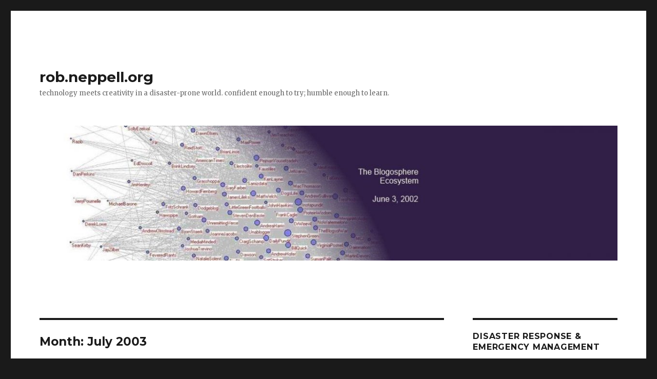

--- FILE ---
content_type: text/html; charset=UTF-8
request_url: https://rob.neppell.org/2003/07/
body_size: 14166
content:
<!DOCTYPE html>
<html lang="en-US" class="no-js">
<head>
	<meta charset="UTF-8">
	<meta name="viewport" content="width=device-width, initial-scale=1">
	<link rel="profile" href="https://gmpg.org/xfn/11">
		<script>(function(html){html.className = html.className.replace(/\bno-js\b/,'js')})(document.documentElement);</script>
<title>July 2003 &#8211; rob.neppell.org</title>
<meta name='robots' content='max-image-preview:large' />
<link rel='dns-prefetch' href='//fonts.googleapis.com' />
<link rel='dns-prefetch' href='//s.w.org' />
<link href='https://fonts.gstatic.com' crossorigin rel='preconnect' />
<link rel="alternate" type="application/rss+xml" title="rob.neppell.org &raquo; Feed" href="https://rob.neppell.org/feed/" />
<link rel="alternate" type="application/rss+xml" title="rob.neppell.org &raquo; Comments Feed" href="https://rob.neppell.org/comments/feed/" />
		<script>
			window._wpemojiSettings = {"baseUrl":"https:\/\/s.w.org\/images\/core\/emoji\/13.1.0\/72x72\/","ext":".png","svgUrl":"https:\/\/s.w.org\/images\/core\/emoji\/13.1.0\/svg\/","svgExt":".svg","source":{"concatemoji":"https:\/\/rob.neppell.org\/wp-includes\/js\/wp-emoji-release.min.js?ver=5.8.12"}};
			!function(e,a,t){var n,r,o,i=a.createElement("canvas"),p=i.getContext&&i.getContext("2d");function s(e,t){var a=String.fromCharCode;p.clearRect(0,0,i.width,i.height),p.fillText(a.apply(this,e),0,0);e=i.toDataURL();return p.clearRect(0,0,i.width,i.height),p.fillText(a.apply(this,t),0,0),e===i.toDataURL()}function c(e){var t=a.createElement("script");t.src=e,t.defer=t.type="text/javascript",a.getElementsByTagName("head")[0].appendChild(t)}for(o=Array("flag","emoji"),t.supports={everything:!0,everythingExceptFlag:!0},r=0;r<o.length;r++)t.supports[o[r]]=function(e){if(!p||!p.fillText)return!1;switch(p.textBaseline="top",p.font="600 32px Arial",e){case"flag":return s([127987,65039,8205,9895,65039],[127987,65039,8203,9895,65039])?!1:!s([55356,56826,55356,56819],[55356,56826,8203,55356,56819])&&!s([55356,57332,56128,56423,56128,56418,56128,56421,56128,56430,56128,56423,56128,56447],[55356,57332,8203,56128,56423,8203,56128,56418,8203,56128,56421,8203,56128,56430,8203,56128,56423,8203,56128,56447]);case"emoji":return!s([10084,65039,8205,55357,56613],[10084,65039,8203,55357,56613])}return!1}(o[r]),t.supports.everything=t.supports.everything&&t.supports[o[r]],"flag"!==o[r]&&(t.supports.everythingExceptFlag=t.supports.everythingExceptFlag&&t.supports[o[r]]);t.supports.everythingExceptFlag=t.supports.everythingExceptFlag&&!t.supports.flag,t.DOMReady=!1,t.readyCallback=function(){t.DOMReady=!0},t.supports.everything||(n=function(){t.readyCallback()},a.addEventListener?(a.addEventListener("DOMContentLoaded",n,!1),e.addEventListener("load",n,!1)):(e.attachEvent("onload",n),a.attachEvent("onreadystatechange",function(){"complete"===a.readyState&&t.readyCallback()})),(n=t.source||{}).concatemoji?c(n.concatemoji):n.wpemoji&&n.twemoji&&(c(n.twemoji),c(n.wpemoji)))}(window,document,window._wpemojiSettings);
		</script>
		<style>
img.wp-smiley,
img.emoji {
	display: inline !important;
	border: none !important;
	box-shadow: none !important;
	height: 1em !important;
	width: 1em !important;
	margin: 0 .07em !important;
	vertical-align: -0.1em !important;
	background: none !important;
	padding: 0 !important;
}
</style>
	<link rel='stylesheet' id='wp-block-library-css'  href='https://rob.neppell.org/wp-includes/css/dist/block-library/style.min.css?ver=5.8.12' media='all' />
<style id='wp-block-library-theme-inline-css'>
#start-resizable-editor-section{display:none}.wp-block-audio figcaption{color:#555;font-size:13px;text-align:center}.is-dark-theme .wp-block-audio figcaption{color:hsla(0,0%,100%,.65)}.wp-block-code{font-family:Menlo,Consolas,monaco,monospace;color:#1e1e1e;padding:.8em 1em;border:1px solid #ddd;border-radius:4px}.wp-block-embed figcaption{color:#555;font-size:13px;text-align:center}.is-dark-theme .wp-block-embed figcaption{color:hsla(0,0%,100%,.65)}.blocks-gallery-caption{color:#555;font-size:13px;text-align:center}.is-dark-theme .blocks-gallery-caption{color:hsla(0,0%,100%,.65)}.wp-block-image figcaption{color:#555;font-size:13px;text-align:center}.is-dark-theme .wp-block-image figcaption{color:hsla(0,0%,100%,.65)}.wp-block-pullquote{border-top:4px solid;border-bottom:4px solid;margin-bottom:1.75em;color:currentColor}.wp-block-pullquote__citation,.wp-block-pullquote cite,.wp-block-pullquote footer{color:currentColor;text-transform:uppercase;font-size:.8125em;font-style:normal}.wp-block-quote{border-left:.25em solid;margin:0 0 1.75em;padding-left:1em}.wp-block-quote cite,.wp-block-quote footer{color:currentColor;font-size:.8125em;position:relative;font-style:normal}.wp-block-quote.has-text-align-right{border-left:none;border-right:.25em solid;padding-left:0;padding-right:1em}.wp-block-quote.has-text-align-center{border:none;padding-left:0}.wp-block-quote.is-large,.wp-block-quote.is-style-large{border:none}.wp-block-search .wp-block-search__label{font-weight:700}.wp-block-group.has-background{padding:1.25em 2.375em;margin-top:0;margin-bottom:0}.wp-block-separator{border:none;border-bottom:2px solid;margin-left:auto;margin-right:auto;opacity:.4}.wp-block-separator:not(.is-style-wide):not(.is-style-dots){width:100px}.wp-block-separator.has-background:not(.is-style-dots){border-bottom:none;height:1px}.wp-block-separator.has-background:not(.is-style-wide):not(.is-style-dots){height:2px}.wp-block-table thead{border-bottom:3px solid}.wp-block-table tfoot{border-top:3px solid}.wp-block-table td,.wp-block-table th{padding:.5em;border:1px solid;word-break:normal}.wp-block-table figcaption{color:#555;font-size:13px;text-align:center}.is-dark-theme .wp-block-table figcaption{color:hsla(0,0%,100%,.65)}.wp-block-video figcaption{color:#555;font-size:13px;text-align:center}.is-dark-theme .wp-block-video figcaption{color:hsla(0,0%,100%,.65)}.wp-block-template-part.has-background{padding:1.25em 2.375em;margin-top:0;margin-bottom:0}#end-resizable-editor-section{display:none}
</style>
<link rel='stylesheet' id='twentysixteen-fonts-css'  href='https://fonts.googleapis.com/css?family=Merriweather%3A400%2C700%2C900%2C400italic%2C700italic%2C900italic%7CMontserrat%3A400%2C700%7CInconsolata%3A400&#038;subset=latin%2Clatin-ext&#038;display=fallback' media='all' />
<link rel='stylesheet' id='genericons-css'  href='https://rob.neppell.org/wp-content/themes/twentysixteen/genericons/genericons.css?ver=3.4.1' media='all' />
<link rel='stylesheet' id='twentysixteen-style-css'  href='https://rob.neppell.org/wp-content/themes/twentysixteen/style.css?ver=20190507' media='all' />
<link rel='stylesheet' id='twentysixteen-block-style-css'  href='https://rob.neppell.org/wp-content/themes/twentysixteen/css/blocks.css?ver=20190102' media='all' />
<!--[if lt IE 10]>
<link rel='stylesheet' id='twentysixteen-ie-css'  href='https://rob.neppell.org/wp-content/themes/twentysixteen/css/ie.css?ver=20170530' media='all' />
<![endif]-->
<!--[if lt IE 9]>
<link rel='stylesheet' id='twentysixteen-ie8-css'  href='https://rob.neppell.org/wp-content/themes/twentysixteen/css/ie8.css?ver=20170530' media='all' />
<![endif]-->
<!--[if lt IE 8]>
<link rel='stylesheet' id='twentysixteen-ie7-css'  href='https://rob.neppell.org/wp-content/themes/twentysixteen/css/ie7.css?ver=20170530' media='all' />
<![endif]-->
<!--[if lt IE 9]>
<script src='https://rob.neppell.org/wp-content/themes/twentysixteen/js/html5.js?ver=3.7.3' id='twentysixteen-html5-js'></script>
<![endif]-->
<script src='https://rob.neppell.org/wp-includes/js/jquery/jquery.min.js?ver=3.6.0' id='jquery-core-js'></script>
<script src='https://rob.neppell.org/wp-includes/js/jquery/jquery-migrate.min.js?ver=3.3.2' id='jquery-migrate-js'></script>
<link rel="https://api.w.org/" href="https://rob.neppell.org/wp-json/" /><link rel="EditURI" type="application/rsd+xml" title="RSD" href="https://rob.neppell.org/xmlrpc.php?rsd" />
<link rel="wlwmanifest" type="application/wlwmanifest+xml" href="https://rob.neppell.org/wp-includes/wlwmanifest.xml" /> 
<meta name="generator" content="WordPress 5.8.12" />
</head>

<body class="archive date wp-embed-responsive group-blog hfeed">
<div id="page" class="site">
	<div class="site-inner">
		<a class="skip-link screen-reader-text" href="#content">Skip to content</a>

		<header id="masthead" class="site-header" role="banner">
			<div class="site-header-main">
				<div class="site-branding">
					
											<p class="site-title"><a href="https://rob.neppell.org/" rel="home">rob.neppell.org</a></p>
												<p class="site-description">technology meets creativity in a disaster-prone world. confident enough to try; humble enough to learn.</p>
									</div><!-- .site-branding -->

							</div><!-- .site-header-main -->

											<div class="header-image">
					<a href="https://rob.neppell.org/" rel="home">
						<img src="https://rob.neppell.org/wp-content/uploads/2019/11/cropped-cropped-blogosphere_neppellorg_header-1.jpg" srcset="https://rob.neppell.org/wp-content/uploads/2019/11/cropped-cropped-blogosphere_neppellorg_header-1-300x70.jpg 300w, https://rob.neppell.org/wp-content/uploads/2019/11/cropped-cropped-blogosphere_neppellorg_header-1-1024x239.jpg 1024w, https://rob.neppell.org/wp-content/uploads/2019/11/cropped-cropped-blogosphere_neppellorg_header-1-768x179.jpg 768w, https://rob.neppell.org/wp-content/uploads/2019/11/cropped-cropped-blogosphere_neppellorg_header-1.jpg 1200w" sizes="(max-width: 709px) 85vw, (max-width: 909px) 81vw, (max-width: 1362px) 88vw, 1200px" width="1200" height="280" alt="rob.neppell.org">
					</a>
				</div><!-- .header-image -->
					</header><!-- .site-header -->

		<div id="content" class="site-content">

	<div id="primary" class="content-area">
		<main id="main" class="site-main" role="main">

		
			<header class="page-header">
				<h1 class="page-title">Month: <span>July 2003</span></h1>			</header><!-- .page-header -->

			
<article id="post-903" class="post-903 post type-post status-publish format-standard hentry category-bites">
	<header class="entry-header">
		
		<h2 class="entry-title"><a href="https://rob.neppell.org/2003/07/28/blackfive-wins-in-a-squeaker/" rel="bookmark">Blackfive Wins in a Squeaker!</a></h2>	</header><!-- .entry-header -->

	
	
	<div class="entry-content">
		<p>Well, for the first time in the  history, I had to invoke the what-to-do-in-the-event-of-a-tie rule. Both <a href="http://www.blackfive.blogspot.com"> Blackfive &#8211; The Paratrooper of Love</a> and <a href="http://www.prcnews.com/"> PRC News</a> came in with nine votes at the end of this week.</p>
<p> <a href="https://rob.neppell.org/2003/07/28/blackfive-wins-in-a-squeaker/#more-903" class="more-link">Continue reading<span class="screen-reader-text"> &#8220;Blackfive Wins in a Squeaker!&#8221;</span></a></p>
	</div><!-- .entry-content -->

	<footer class="entry-footer">
		<span class="byline"><span class="author vcard"><img alt='' src='https://secure.gravatar.com/avatar/?s=49&#038;d=mm&#038;r=g' srcset='https://secure.gravatar.com/avatar/?s=98&#038;d=mm&#038;r=g 2x' class='avatar avatar-49 photo avatar-default' height='49' width='49' loading='lazy'/><span class="screen-reader-text">Author </span> <a class="url fn n" href="https://rob.neppell.org/author/n-z-bear/">N.Z. Bear</a></span></span><span class="posted-on"><span class="screen-reader-text">Posted on </span><a href="https://rob.neppell.org/2003/07/28/blackfive-wins-in-a-squeaker/" rel="bookmark"><time class="entry-date published updated" datetime="2003-07-28T05:45:01+00:00">07/28/2003</time></a></span><span class="cat-links"><span class="screen-reader-text">Categories </span><a href="https://rob.neppell.org/category/bites/" rel="category tag">Bites</a></span>			</footer><!-- .entry-footer -->
</article><!-- #post-903 -->

<article id="post-902" class="post-902 post type-post status-publish format-standard hentry category-main">
	<header class="entry-header">
		
		<h2 class="entry-title"><a href="https://rob.neppell.org/2003/07/26/fixed/" rel="bookmark">Fixed</a></h2>	</header><!-- .entry-header -->

	
	
	<div class="entry-content">
		<p>All TTLB functions appear to be back to normal. Let me know if you still see any anomolies, but methinks everything should be OK now&#8230;</p>
	</div><!-- .entry-content -->

	<footer class="entry-footer">
		<span class="byline"><span class="author vcard"><img alt='' src='https://secure.gravatar.com/avatar/?s=49&#038;d=mm&#038;r=g' srcset='https://secure.gravatar.com/avatar/?s=98&#038;d=mm&#038;r=g 2x' class='avatar avatar-49 photo avatar-default' height='49' width='49' loading='lazy'/><span class="screen-reader-text">Author </span> <a class="url fn n" href="https://rob.neppell.org/author/n-z-bear/">N.Z. Bear</a></span></span><span class="posted-on"><span class="screen-reader-text">Posted on </span><a href="https://rob.neppell.org/2003/07/26/fixed/" rel="bookmark"><time class="entry-date published updated" datetime="2003-07-26T11:34:05+00:00">07/26/2003</time></a></span><span class="cat-links"><span class="screen-reader-text">Categories </span><a href="https://rob.neppell.org/category/main/" rel="category tag">Main</a></span>			</footer><!-- .entry-footer -->
</article><!-- #post-902 -->

<article id="post-901" class="post-901 post type-post status-publish format-standard hentry category-main">
	<header class="entry-header">
		
		<h2 class="entry-title"><a href="https://rob.neppell.org/2003/07/26/almost-fixed/" rel="bookmark">Almost fixed?</a></h2>	</header><!-- .entry-header -->

	
	
	<div class="entry-content">
		<p>OK, I&#8217;m pretty sure I&#8217;ve identified and fixed the problem.<br />
How&#8217;s this for obscure:  The way the Ecosystem works, at a high level, is that a job is submitted for each weblog which goes out and downloads the text of the blog&#8217;s front page, and then parses it to extract links. In debugging that routine, I traced the root problem to the fread command in PHP: instead of downloading the whole page, it appeared to be getting only the first few hundred bytes. Hence: only a handful of links would be found.<br />
Now, I am fairly certain that when Hosting Matters moved servers, the version of PHP being used was updated to 4.3.2. (I can&#8217;t prove it, as I don&#8217;t have access to the old server now &#8212; but it&#8217;s definitely 4.3.2 on the new one).<br />
Interestingly, if you read the PHP manual, there&#8217;s  note that the behavior of fread has been changed in version 4.3.2</a>.  I can&#8217;t quite match what I&#8217;m seeing with what the note describes, but it seems awfully suspicious.<br />
Especially since I replaced the fopen/fread combination with the new function <a href="http://us4.php.net/manual/en/function.file-get-contents.php">get_file_contents</a>, and shazam: all appeared back to normal.<br />
Anyway; I&#8217;m running a one-off catchup run of the scan routines now, and if all goes well, things should be back to normal in a few hours. Will update again later&#8230;</p>
	</div><!-- .entry-content -->

	<footer class="entry-footer">
		<span class="byline"><span class="author vcard"><img alt='' src='https://secure.gravatar.com/avatar/?s=49&#038;d=mm&#038;r=g' srcset='https://secure.gravatar.com/avatar/?s=98&#038;d=mm&#038;r=g 2x' class='avatar avatar-49 photo avatar-default' height='49' width='49' loading='lazy'/><span class="screen-reader-text">Author </span> <a class="url fn n" href="https://rob.neppell.org/author/n-z-bear/">N.Z. Bear</a></span></span><span class="posted-on"><span class="screen-reader-text">Posted on </span><a href="https://rob.neppell.org/2003/07/26/almost-fixed/" rel="bookmark"><time class="entry-date published updated" datetime="2003-07-26T09:25:28+00:00">07/26/2003</time></a></span><span class="cat-links"><span class="screen-reader-text">Categories </span><a href="https://rob.neppell.org/category/main/" rel="category tag">Main</a></span>			</footer><!-- .entry-footer -->
</article><!-- #post-901 -->

<article id="post-900" class="post-900 post type-post status-publish format-standard hentry category-main">
	<header class="entry-header">
		
		<h2 class="entry-title"><a href="https://rob.neppell.org/2003/07/26/missed-it-by-this-much/" rel="bookmark">Missed it by this much</a></h2>	</header><!-- .entry-header -->

	
	
	<div class="entry-content">
		<p>Still not getting the power of the Internet:<br />
FoxNews has  the Hunting for Bambi story</a>.<br />
Only problem? They are still <a href="http://www.foxnews.com/story/0,2933,92070,00.html">running the original story</a>, with no reference to the new piece proving it false. (And even worse, there <b>is</b> a reference from the new piece back to the old, disproven one&#8230;)<br />
New link via <a href="http://www.thespoonsexperience.com/">the recently-returned Spoons</a>&#8230;.</p>
	</div><!-- .entry-content -->

	<footer class="entry-footer">
		<span class="byline"><span class="author vcard"><img alt='' src='https://secure.gravatar.com/avatar/?s=49&#038;d=mm&#038;r=g' srcset='https://secure.gravatar.com/avatar/?s=98&#038;d=mm&#038;r=g 2x' class='avatar avatar-49 photo avatar-default' height='49' width='49' loading='lazy'/><span class="screen-reader-text">Author </span> <a class="url fn n" href="https://rob.neppell.org/author/n-z-bear/">N.Z. Bear</a></span></span><span class="posted-on"><span class="screen-reader-text">Posted on </span><a href="https://rob.neppell.org/2003/07/26/missed-it-by-this-much/" rel="bookmark"><time class="entry-date published updated" datetime="2003-07-26T08:23:47+00:00">07/26/2003</time></a></span><span class="cat-links"><span class="screen-reader-text">Categories </span><a href="https://rob.neppell.org/category/main/" rel="category tag">Main</a></span>			</footer><!-- .entry-footer -->
</article><!-- #post-900 -->

<article id="post-899" class="post-899 post type-post status-publish format-standard hentry category-main">
	<header class="entry-header">
		
		<h2 class="entry-title"><a href="https://rob.neppell.org/2003/07/26/blog-on/" rel="bookmark">Blog On!</a></h2>	</header><!-- .entry-header -->

	
	
	<div class="entry-content">
		<p> 2003</a> is on!<br />
So go visit <a href="http://amish.blogmosis.com/archives/cat_blogathon.html">Amish Tech Support</a>, <a href="http://www.asmallvictory.net/">A Small Victory</a>, and <a href="http://www.yourish.com/">Meryl Yourish</a> and throw some pledge dollars in to support  <a href="http://www.magendavidadom.org/">Magen David Adom</a> .<br />
You might as well, &#8217;cause nothing works around here. I&#8217;ve now debugged the source of the Ecosystem problems down to the actual link-scanning job that hits each blog. It is running perfectly &#8212; except for some unknown reason, it is now only returning a tiny fraction of the actual links each blog has. Utterly frustrating&#8230;</p>
	</div><!-- .entry-content -->

	<footer class="entry-footer">
		<span class="byline"><span class="author vcard"><img alt='' src='https://secure.gravatar.com/avatar/?s=49&#038;d=mm&#038;r=g' srcset='https://secure.gravatar.com/avatar/?s=98&#038;d=mm&#038;r=g 2x' class='avatar avatar-49 photo avatar-default' height='49' width='49' loading='lazy'/><span class="screen-reader-text">Author </span> <a class="url fn n" href="https://rob.neppell.org/author/n-z-bear/">N.Z. Bear</a></span></span><span class="posted-on"><span class="screen-reader-text">Posted on </span><a href="https://rob.neppell.org/2003/07/26/blog-on/" rel="bookmark"><time class="entry-date published updated" datetime="2003-07-26T07:53:09+00:00">07/26/2003</time></a></span><span class="cat-links"><span class="screen-reader-text">Categories </span><a href="https://rob.neppell.org/category/main/" rel="category tag">Main</a></span>			</footer><!-- .entry-footer -->
</article><!-- #post-899 -->

<article id="post-898" class="post-898 post type-post status-publish format-standard hentry category-main">
	<header class="entry-header">
		
		<h2 class="entry-title"><a href="https://rob.neppell.org/2003/07/23/everything-is-wrong/" rel="bookmark">Everything is Wrong</a></h2>	</header><!-- .entry-header -->

	
	
	<div class="entry-content">
		<p>In case you are wondering why nothing is working around here, my friends at Hosting Matters moved my server (their choice, not mine) over last weekend, and I only just now realized that this meant I needed to reset all of the cron jobs that make the Ecosystem and other TTLB functions work. (To their credit, they did mention that this might be necessary, although not exactly prominently, in their notification of the change).<br />
However, they&#8217;ve also blown away the old server&#8217;s cron listing, so I need to go figure out from memory what was running when. And that ain&#8217;t going to happen this morning.<br />
Sorry &#8212; we&#8217;ll be back up and running in a day or so.<br />
<b>Update 7/23 pm:</b> OK, I think I&#8217;ve got all the cron jobs re-established. If all goes well, the Ecosystem &#038; all our other goodies should be back up to snuff by tomorrow morning. Stay tuned&#8230;<br />
<b>Update 7/24 am:</b> Great. Cron jobs ran, but for some reason, the scan job is running &#8212; but not picking up everyone&#8217;s links. Sorry folks, but it&#8217;ll be another day &#8212; my day job calls&#8230;<br />
<b>Update 7/25 am:</b> No, it&#8217;s not fixed yet. And I can&#8217;t debug it, because Hosting Matters has disabled my shell access.  We&#8217;ll see how long it takes them to re-enable it this time.<br />
<b>Update 7/25 am:</b> Much better this time! My shell access was re-enabled within an hour or so of my entering the ticket. Thanks to the HM support folks for the swift response. Debugging to commence &#8230; hell, I don&#8217;t know when. It&#8217;s a busy few days coming up folks, so bear with me&#8230;</p>
	</div><!-- .entry-content -->

	<footer class="entry-footer">
		<span class="byline"><span class="author vcard"><img alt='' src='https://secure.gravatar.com/avatar/?s=49&#038;d=mm&#038;r=g' srcset='https://secure.gravatar.com/avatar/?s=98&#038;d=mm&#038;r=g 2x' class='avatar avatar-49 photo avatar-default' height='49' width='49' loading='lazy'/><span class="screen-reader-text">Author </span> <a class="url fn n" href="https://rob.neppell.org/author/n-z-bear/">N.Z. Bear</a></span></span><span class="posted-on"><span class="screen-reader-text">Posted on </span><a href="https://rob.neppell.org/2003/07/23/everything-is-wrong/" rel="bookmark"><time class="entry-date published updated" datetime="2003-07-23T06:08:31+00:00">07/23/2003</time></a></span><span class="cat-links"><span class="screen-reader-text">Categories </span><a href="https://rob.neppell.org/category/main/" rel="category tag">Main</a></span>			</footer><!-- .entry-footer -->
</article><!-- #post-898 -->

<article id="post-897" class="post-897 post type-post status-publish format-standard hentry category-bites">
	<header class="entry-header">
		
		<h2 class="entry-title"><a href="https://rob.neppell.org/2003/07/22/smash-on-morale-tony/" rel="bookmark">Smash on Morale &#038; Tony</a></h2>	</header><!-- .entry-header -->

	
	
	<div class="entry-content">
		<p>LT Smash  perspective on the morale stories we hear about</a>, and also <a href="http://www.lt-smash.us/archives/001489.html#001489">thinks rather highly of Tony Blair&#8217;s latest speeches (and the man himself)</a> &#8212; as do I, for that matter.</p>
	</div><!-- .entry-content -->

	<footer class="entry-footer">
		<span class="byline"><span class="author vcard"><img alt='' src='https://secure.gravatar.com/avatar/?s=49&#038;d=mm&#038;r=g' srcset='https://secure.gravatar.com/avatar/?s=98&#038;d=mm&#038;r=g 2x' class='avatar avatar-49 photo avatar-default' height='49' width='49' loading='lazy'/><span class="screen-reader-text">Author </span> <a class="url fn n" href="https://rob.neppell.org/author/n-z-bear/">N.Z. Bear</a></span></span><span class="posted-on"><span class="screen-reader-text">Posted on </span><a href="https://rob.neppell.org/2003/07/22/smash-on-morale-tony/" rel="bookmark"><time class="entry-date published updated" datetime="2003-07-22T06:17:43+00:00">07/22/2003</time></a></span><span class="cat-links"><span class="screen-reader-text">Categories </span><a href="https://rob.neppell.org/category/bites/" rel="category tag">Bites</a></span>			</footer><!-- .entry-footer -->
</article><!-- #post-897 -->

<article id="post-896" class="post-896 post type-post status-publish format-standard hentry category-main">
	<header class="entry-header">
		
		<h2 class="entry-title"><a href="https://rob.neppell.org/2003/07/22/hitchens-does-stand-up/" rel="bookmark">Hitchens Does Stand Up</a></h2>	</header><!-- .entry-header -->

	
	
	<div class="entry-content">
		<p> Hitchens doing stand-up comedy</a>?<br />
Be afraid. Be very afraid.<br />
Starts slow, in my opinion, but stick around for the Q&#038;A session; Hitchens is at his best going off-the-cuff working from the crowd.</p>
	</div><!-- .entry-content -->

	<footer class="entry-footer">
		<span class="byline"><span class="author vcard"><img alt='' src='https://secure.gravatar.com/avatar/?s=49&#038;d=mm&#038;r=g' srcset='https://secure.gravatar.com/avatar/?s=98&#038;d=mm&#038;r=g 2x' class='avatar avatar-49 photo avatar-default' height='49' width='49' loading='lazy'/><span class="screen-reader-text">Author </span> <a class="url fn n" href="https://rob.neppell.org/author/n-z-bear/">N.Z. Bear</a></span></span><span class="posted-on"><span class="screen-reader-text">Posted on </span><a href="https://rob.neppell.org/2003/07/22/hitchens-does-stand-up/" rel="bookmark"><time class="entry-date published updated" datetime="2003-07-22T06:15:30+00:00">07/22/2003</time></a></span><span class="cat-links"><span class="screen-reader-text">Categories </span><a href="https://rob.neppell.org/category/main/" rel="category tag">Main</a></span>			</footer><!-- .entry-footer -->
</article><!-- #post-896 -->

<article id="post-895" class="post-895 post type-post status-publish format-standard hentry category-main">
	<header class="entry-header">
		
		<h2 class="entry-title"><a href="https://rob.neppell.org/2003/07/21/the-poison-kitchen-wins/" rel="bookmark">The Poison Kitchen Wins</a></h2>	</header><!-- .entry-header -->

	
	
	<div class="entry-content">
		<p>Congratulations to  Poison Kitchen</a> for winning this past week&#8217;s <a href="http://www.truthlaidbear.com/newblogshowcase.php">New Weblog Showcase</a> with the post <a href="http://poisonkitchen.typepad.com/politics/2003/07/now_it_can_be_t.html"> Now It Can Be Told: Saddam&#8217;s Secret Weapons</a>.<br />
Full results are:<br />
<a href="http://poisonkitchen.typepad.com/"> The Poison Kitchen</a>: <a href="http://poisonkitchen.typepad.com/politics/2003/07/now_it_can_be_t.html"> Now It Can Be Told: Saddam&#8217;s Secret Weapons</a><br /> ( 10 links)<br /><a href="http://www.sadlyno.com"> Sadly, No!</a>: <a href="http://www.sadlyno.com/article.php?story=20030713181842180"> Only 16 words you say?</a><br /> ( 7 links)<br /><a href="http://www.americandigest.org"> American Digest</a>: <a href="http://americandigest.org/mt-archives/000258.html"> The Sunday New York Times Lite</a><br /> ( 6 links)<br /><a href="http://www.analogmouse.com/blog"> One Little Victory</a>: <a href="http://www.analogmouse.com/blog/archives/000084.html"> The Killing Urge</a><br /> ( 5 links)<br /><a href="http://winceandnod.blogspot.com/"> Wince and Nod</a>: <a href="http://winceandnod.blogspot.com/2003_07_01_winceandnod_archive.html#105803574500965711"> Are You A Dung Beetle, Too?</a><br /> ( 3 links)<br /><a href="http://passengerpachyderms.blogspot.com"> Passenger Pachyderms</a>: <a href="http://www.passengerpachyderms.blogspot.com/2003_06_01_passengerpachyderms_archive.html#105585895239"> The News on Tape</a><br /> ( 3 links)<br /><a href="http://nanobot.blogspot.com/"> Howard Lovy&#8217;s NanoBot</a>: <a href="http://nanobot.blogspot.com/2003_07_01_nanobot_archive.html#105815203289948876"> The Hulk, Prince Charles and other scary things</a><br /> ( 2 links)<br /><a href="http://www.ezinemarketingcenter.com/blog/"> dr.mani&#8217;s remarkably purple spots&#8230;</a>: <a href="http://www.ezinemarketingcenter.com/blog/donate.htm"> an experiment in selfishness</a><br /> ( 2 links)<br /><a href="http://www.in-sheeps-clothing.net"> In Sheeps Clothing</a>: <a href="http://www.in-sheeps-clothing.net/archives/2003_07.html"> Liberty</a><br /> ( 2 links)<br /><a href="http://usurer.ubersportingpundit.com"> The Usurer</a>: <a href="http://usurer.ubersportingpundit.com/archives/001818.html"> For want of a fly-swat</a><br /> ( 2 links)<br /><a href="http://www.federalexaminer.com"> the Federal Examiner</a>: <a href="http://www.federalexaminer.com/archives/000071.html"> Why Not Tenet?</a><br /> ( 2 links)<br /><a href="www.20six.co.uk/angryliberal"> Angry Liberal</a>: <a href="http://www.20six.co.uk/-/en/weblog/nddrv468ss2h?categoryId=vv462frfwynn&#038;preview=1"> Tucker Eats His Shoes</a><br /> ( 0 links)<br /><a href="http://www.20six.co.uk/angryliberal"> Angry Liberal</a>: <a href="http://www.20six.co.uk/-/en/weblog/nddrv468ss2h?categoryId=vv462frfwynn&#038;preview=1"> Tucker Eats His Shoes</a><br /> ( 0 links)<br /><a href="http://www.RobMorris.NET"> RobMorris.NET featuring Baby Morgan</a>: <a href="http://www.robmorris.net/Roblog/PermaLink.aspx/73582a1d-ff51-46d0-ab2e-cd57bbeff700"> Episode 1</a><br /> ( 0 links)<br /><a href="http://hydrorecords.com"> JustCron Report</a>: <a href="http://hydrorecords.com"> JustCron Report</a><br /> ( 0 links)<br /><a href="http://sarcasticsoutherner.blogspot.com"> Sarcastic Southerner</a>: <a href="http://sarcasticsoutherner.blogspot.com/2003_06_29_sarcasticsoutherner_archive.html#1057247232240363"> Dean&#8217;s Hypocrisy</a><br /> ( 0 links)<br /><a href="http://interested-participant.blogspot.com"> Interested-Participant</a>: <a href="http://interested-participant.blogspot.com/2003_04_01_interested-participant_archive.html#94254788"> Senator Lieberman and Elmer Fudd</a><br /> ( 0 links)</p>
	</div><!-- .entry-content -->

	<footer class="entry-footer">
		<span class="byline"><span class="author vcard"><img alt='' src='https://secure.gravatar.com/avatar/?s=49&#038;d=mm&#038;r=g' srcset='https://secure.gravatar.com/avatar/?s=98&#038;d=mm&#038;r=g 2x' class='avatar avatar-49 photo avatar-default' height='49' width='49' loading='lazy'/><span class="screen-reader-text">Author </span> <a class="url fn n" href="https://rob.neppell.org/author/n-z-bear/">N.Z. Bear</a></span></span><span class="posted-on"><span class="screen-reader-text">Posted on </span><a href="https://rob.neppell.org/2003/07/21/the-poison-kitchen-wins/" rel="bookmark"><time class="entry-date published updated" datetime="2003-07-21T06:20:46+00:00">07/21/2003</time></a></span><span class="cat-links"><span class="screen-reader-text">Categories </span><a href="https://rob.neppell.org/category/main/" rel="category tag">Main</a></span>			</footer><!-- .entry-footer -->
</article><!-- #post-895 -->

<article id="post-894" class="post-894 post type-post status-publish format-standard hentry category-main">
	<header class="entry-header">
		
		<h2 class="entry-title"><a href="https://rob.neppell.org/2003/07/16/daily-news/" rel="bookmark">Daily News?</a></h2>	</header><!-- .entry-header -->

	
	
	<div class="entry-content">
		<p>Is anybody actually reading the  Daily News</a>?<br />
I thought it was pretty spiffy when I rolled it out a few weeks back, and still do, mostly. Still doesn&#8217;t function quite perfectly, but it does ok.<br />
Haven&#8217;t heard much reaction to it, though&#8230; thoughts? Feedback? Don&#8217;t make me do my Ben Stein impression&#8230;</p>
	</div><!-- .entry-content -->

	<footer class="entry-footer">
		<span class="byline"><span class="author vcard"><img alt='' src='https://secure.gravatar.com/avatar/?s=49&#038;d=mm&#038;r=g' srcset='https://secure.gravatar.com/avatar/?s=98&#038;d=mm&#038;r=g 2x' class='avatar avatar-49 photo avatar-default' height='49' width='49' loading='lazy'/><span class="screen-reader-text">Author </span> <a class="url fn n" href="https://rob.neppell.org/author/n-z-bear/">N.Z. Bear</a></span></span><span class="posted-on"><span class="screen-reader-text">Posted on </span><a href="https://rob.neppell.org/2003/07/16/daily-news/" rel="bookmark"><time class="entry-date published updated" datetime="2003-07-16T05:46:07+00:00">07/16/2003</time></a></span><span class="cat-links"><span class="screen-reader-text">Categories </span><a href="https://rob.neppell.org/category/main/" rel="category tag">Main</a></span>			</footer><!-- .entry-footer -->
</article><!-- #post-894 -->

<article id="post-893" class="post-893 post type-post status-publish format-standard hentry category-bites">
	<header class="entry-header">
		
		<h2 class="entry-title"><a href="https://rob.neppell.org/2003/07/16/carnival-43/" rel="bookmark">Carnival #43</a></h2>	</header><!-- .entry-header -->

	
	
	<div class="entry-content">
		<p>I&#8217;ve been remiss in pointing out the Carnival of the Vanities lately: this week it is over at </p>
	</div><!-- .entry-content -->

	<footer class="entry-footer">
		<span class="byline"><span class="author vcard"><img alt='' src='https://secure.gravatar.com/avatar/?s=49&#038;d=mm&#038;r=g' srcset='https://secure.gravatar.com/avatar/?s=98&#038;d=mm&#038;r=g 2x' class='avatar avatar-49 photo avatar-default' height='49' width='49' loading='lazy'/><span class="screen-reader-text">Author </span> <a class="url fn n" href="https://rob.neppell.org/author/n-z-bear/">N.Z. Bear</a></span></span><span class="posted-on"><span class="screen-reader-text">Posted on </span><a href="https://rob.neppell.org/2003/07/16/carnival-43/" rel="bookmark"><time class="entry-date published updated" datetime="2003-07-16T05:36:42+00:00">07/16/2003</time></a></span><span class="cat-links"><span class="screen-reader-text">Categories </span><a href="https://rob.neppell.org/category/bites/" rel="category tag">Bites</a></span>			</footer><!-- .entry-footer -->
</article><!-- #post-893 -->

<article id="post-892" class="post-892 post type-post status-publish format-standard hentry category-bites">
	<header class="entry-header">
		
		<h2 class="entry-title"><a href="https://rob.neppell.org/2003/07/15/ecosystem-discussion/" rel="bookmark">Ecosystem Discussion</a></h2>	</header><!-- .entry-header -->

	
	
	<div class="entry-content">
		<p>Much thought &#038; discussion about the Ecosystem, traffic, and links &#8217;round the Blogosphere lately. Check out   Jr.&#8217;s analysis of traffic vs. links</a>, and <a href="http://www.deanesmay.com/archives/004477.html">Dean&#8217;s thoughts on Ecosystem(s) and SiteMeter</a>.</p>
	</div><!-- .entry-content -->

	<footer class="entry-footer">
		<span class="byline"><span class="author vcard"><img alt='' src='https://secure.gravatar.com/avatar/?s=49&#038;d=mm&#038;r=g' srcset='https://secure.gravatar.com/avatar/?s=98&#038;d=mm&#038;r=g 2x' class='avatar avatar-49 photo avatar-default' height='49' width='49' loading='lazy'/><span class="screen-reader-text">Author </span> <a class="url fn n" href="https://rob.neppell.org/author/n-z-bear/">N.Z. Bear</a></span></span><span class="posted-on"><span class="screen-reader-text">Posted on </span><a href="https://rob.neppell.org/2003/07/15/ecosystem-discussion/" rel="bookmark"><time class="entry-date published updated" datetime="2003-07-15T06:12:41+00:00">07/15/2003</time></a></span><span class="cat-links"><span class="screen-reader-text">Categories </span><a href="https://rob.neppell.org/category/bites/" rel="category tag">Bites</a></span>			</footer><!-- .entry-footer -->
</article><!-- #post-892 -->

<article id="post-891" class="post-891 post type-post status-publish format-standard hentry category-main">
	<header class="entry-header">
		
		<h2 class="entry-title"><a href="https://rob.neppell.org/2003/07/14/priorities-frivolities-wins-the-showcase/" rel="bookmark">Priorities &#038; Frivolities Wins the Showcase</a></h2>	</header><!-- .entry-header -->

	
	
	<div class="entry-content">
		<p>Congratulations to  &#038; Frivolities</a> for winning this week&#8217;s <a href="http://www.truthlaidbear.com/newblogshowcase.php">New Webblog Showcase</a>!<br />
Complete results are as follows:<br />
<a href="http://boomshock.blogspot.com"> Priorities &#038; Frivolities</a>: <a href="http://boomshock.blogspot.com/2003_07_06_boomshock_archive.html#105763887745256496"> T3 in 2003: Rise of the Political Machine</a><br /> ( 15 links)<br /><a href="http://econopundit.blogspot.com"> EconoPundit</a>: <a href="http://www.econopundit.com/2003_07_06_econopundit_archive.html#105758381030575196"> Noted With Relief</a><br /> ( 12 links)<br /><a href="http://www.whotendsthefires.us"> Who Tends The Fires</a>: <a href="http://www.whotendsthefires.us/mt/archives/000053.html"> The Beauty of Being Mom</a><br /> ( 10 links)<br /><a href="http://www.soonerthought.com/"> SoonerThought</a>: <a href="http://www.soonerthought.com/archives/000003.html"> The General Who Would Be President</a><br /> ( 9 links)<br /><a href="http://radio.weblogs.com/0126975/"> Bad Money</a>: <a href="http://radio.weblogs.com/0126975/2003/07/01.html#a32"> Today&#8217;s Graffiti Currency: A Sea Story</a><br /> ( 7 links)<br /><a href="http://www.johnnyamerica.net"> Johnny America</a>: <a href="http://www.johnnyamerica.net/archives/000007.html"> The Royal Tenenbaums</a><br /> ( 6 links)<br /><a href="http://whatwouldgeorgesay.blogspot.com/"> What Would George Say!</a>: <a href="http://whatwouldgeorgesay.blogspot.com/2003_07_06_whatwouldgeorgesay_archive.html"> Out of Respect for the 9/11 Victims please contact your Congress members</a><br /> ( 6 links)<br /><a href="http://www.biroco.com/journal.htm"> BIROCO.COM ~ A way to look at things</a>: <a href="http://www.biroco.com/journal.htm"> A blatant attempt to influence Googlism</a><br /> ( 6 links)<br /><a href="http://canucker.blogspot.com"> Canucker</a>: <a href="http://canucker.blogspot.com/2003_07_06_canucker_archive.html"> No Echo</a><br /> ( 6 links)<br /><a href="http://onefatherfordean.blogspot.com"> One Father For Dean</a>: <a href="http://onefatherfordean.blogspot.com/2003_06_29_onefatherfordean_archive.html#105695348774887784"> Many Are Listening</a><br /> ( 6 links)<br /><a href="http://www.donhynes.com/vantagepoint.html"> Vantage Point</a>: <a href="http://www.donhynes.com/2003_06_15_archivevp.html"> Fighting with Our Eyes Wide Shut</a><br /> ( 6 links)<br /><a href="http://www.davidweigel.blogspot.com"> DW-i</a>: <a href="http://www.davidweigel.blogspot.com/#105709264183672786"> &#8220;We&#8217;re not going to beat Dean.&#8221;</a><br /> ( 5 links)<br /><a href="http://firefive.com/blog/"> Firefive</a>: <a href="http://firefive.com/blog?year=2003&#038;month=7&#038;day=11&#038;hour=14&#038;minute=32"> Barking Moonbat of the Month Award</a><br /> ( 5 links)<br /><a href="http://www.bootsandsabers.com"> Boots and Sabers</a>: <a href="http://www.bootsandsabers.com/archives/000057.html"> Idealism</a><br /> ( 5 links)<br /><a href="http://frogsandravens.blogspot.com"> Frogs and Ravens</a>: <a href="http://frogsandravens.blogspot.com/2003_06_01_frogsandravens_archive.html#95221656"> Finding the Still Point</a><br /> ( 5 links)<br /><a href="http://orange.notfrisco2.com"> Writing in Orange</a>: <a href="http://orange.notfrisco2.com/archives/002570.html"> Living in Orange 1: From Your Window</a><br /> ( 3 links)<br /><a href="http://dohiyimir.blogspot.com"> Dohiyi Mir</a>: <a href="http://dohiyimir.blogspot.com/2003_07_06_dohiyimir_archive.html#105750228380423606"> I Get It: Saddam Was Bad</a><br /> ( 3 links)<br /><a href="http://www.mythicflow.com/methinks"> mythic flow</a>: <a href="http://mythicflow.com/methinks/categories/ideologicalQuagmires/2003/07/02.html#a3"> Individuality and Freedom</a><br /> ( 3 links)<br /><a href="http://stevedanforth.com"> stevedanforth.com &#8211; live a little</a>: <a href="http://stevedanforth.com/document/1152"> In pursuit of a dream</a><br /> ( 2 links)<br /><a href="http://198.30.156.67/blog.htm"> Blog o&#8217;RAM</a>: <a href="http://198.30.156.67/blog.htm#article25"> Home Alone</a><br /> ( 1 links)<br /><a href="http://www.ericpoole.blogspot.com"> Eric Poole&#8217;s Very Own Punditry</a>: <a href="www.ericpoole.blogspot.com"> Court Affirms Bush&#8217;s Power to Detain Citizen as Enemy</a><br /> ( 0 links)<br /><a href="http://www.disento.blogspot.com"> Dissento&#8217;s (Culture) War Journal</a>: <a href="http://www.dissento.blogspot.com"> Tommy Franks pulls a Cartman</a><br /> ( 0 links)<br /><a href="http://www.andiskaulins.com/blog/punditmania.htm"> PunditMania</a>: <a href="http://www.andiskaulins.com/blog/archive/PunditManiaArchive.htm#105741827743125177"> Quo Vaids Blogs ?</a><br /> ( 0 links)<br /><a href="http://www.hopeandhealing.com"> TerraFirmaDiaries</a>: <a href="http://www.hopeandhealing.com"> just because you can does not mean we will</a><br /> ( 0 links)</p>
	</div><!-- .entry-content -->

	<footer class="entry-footer">
		<span class="byline"><span class="author vcard"><img alt='' src='https://secure.gravatar.com/avatar/?s=49&#038;d=mm&#038;r=g' srcset='https://secure.gravatar.com/avatar/?s=98&#038;d=mm&#038;r=g 2x' class='avatar avatar-49 photo avatar-default' height='49' width='49' loading='lazy'/><span class="screen-reader-text">Author </span> <a class="url fn n" href="https://rob.neppell.org/author/n-z-bear/">N.Z. Bear</a></span></span><span class="posted-on"><span class="screen-reader-text">Posted on </span><a href="https://rob.neppell.org/2003/07/14/priorities-frivolities-wins-the-showcase/" rel="bookmark"><time class="entry-date published updated" datetime="2003-07-14T05:50:23+00:00">07/14/2003</time></a></span><span class="cat-links"><span class="screen-reader-text">Categories </span><a href="https://rob.neppell.org/category/main/" rel="category tag">Main</a></span>			</footer><!-- .entry-footer -->
</article><!-- #post-891 -->

<article id="post-890" class="post-890 post type-post status-publish format-standard hentry category-main">
	<header class="entry-header">
		
		<h2 class="entry-title"><a href="https://rob.neppell.org/2003/07/13/stop-the-presses/" rel="bookmark">Stop the presses!</a></h2>	</header><!-- .entry-header -->

	
	
	<div class="entry-content">
		<p> is back</a>!</p>
	</div><!-- .entry-content -->

	<footer class="entry-footer">
		<span class="byline"><span class="author vcard"><img alt='' src='https://secure.gravatar.com/avatar/?s=49&#038;d=mm&#038;r=g' srcset='https://secure.gravatar.com/avatar/?s=98&#038;d=mm&#038;r=g 2x' class='avatar avatar-49 photo avatar-default' height='49' width='49' loading='lazy'/><span class="screen-reader-text">Author </span> <a class="url fn n" href="https://rob.neppell.org/author/n-z-bear/">N.Z. Bear</a></span></span><span class="posted-on"><span class="screen-reader-text">Posted on </span><a href="https://rob.neppell.org/2003/07/13/stop-the-presses/" rel="bookmark"><time class="entry-date published updated" datetime="2003-07-13T18:18:19+00:00">07/13/2003</time></a></span><span class="cat-links"><span class="screen-reader-text">Categories </span><a href="https://rob.neppell.org/category/main/" rel="category tag">Main</a></span>			</footer><!-- .entry-footer -->
</article><!-- #post-890 -->

<article id="post-889" class="post-889 post type-post status-publish format-standard hentry category-bites">
	<header class="entry-header">
		
		<h2 class="entry-title"><a href="https://rob.neppell.org/2003/07/13/blogathon-2003-magen-david-adom/" rel="bookmark">Blogathon 2003: Magen David Adom</a></h2>	</header><!-- .entry-header -->

	
	
	<div class="entry-content">
		<p> Tech Support</a>, <a href="http://www.asmallvictory.net/">Michele of A Small Victory</a>, and <a href="http://www.yourish.com/">Meryl Yourish</a> will be blogging for <a href="http://www.magendavidadom.org/">Magen David Adom</a> in the <a href="http://amish.blogmosis.com/archives/cat_blogathon.html">2003 Blogathon</a>.<br />
Their goal is to raise sufficient pledge dollars to support the purchase of a new ambulance! So please, go forth and pledge for one or all of them!</p>
	</div><!-- .entry-content -->

	<footer class="entry-footer">
		<span class="byline"><span class="author vcard"><img alt='' src='https://secure.gravatar.com/avatar/?s=49&#038;d=mm&#038;r=g' srcset='https://secure.gravatar.com/avatar/?s=98&#038;d=mm&#038;r=g 2x' class='avatar avatar-49 photo avatar-default' height='49' width='49' loading='lazy'/><span class="screen-reader-text">Author </span> <a class="url fn n" href="https://rob.neppell.org/author/n-z-bear/">N.Z. Bear</a></span></span><span class="posted-on"><span class="screen-reader-text">Posted on </span><a href="https://rob.neppell.org/2003/07/13/blogathon-2003-magen-david-adom/" rel="bookmark"><time class="entry-date published updated" datetime="2003-07-13T11:55:43+00:00">07/13/2003</time></a></span><span class="cat-links"><span class="screen-reader-text">Categories </span><a href="https://rob.neppell.org/category/bites/" rel="category tag">Bites</a></span>			</footer><!-- .entry-footer -->
</article><!-- #post-889 -->

<article id="post-888" class="post-888 post type-post status-publish format-standard hentry category-main">
	<header class="entry-header">
		
		<h2 class="entry-title"><a href="https://rob.neppell.org/2003/07/12/ecosystem-redesign/" rel="bookmark">Ecosystem Redesign</a></h2>	</header><!-- .entry-header -->

	
	
	<div class="entry-content">
		<p>Well, this day had to come: the Ecosystem is now split into multiple pages.<br />
Having all 3,000+ weblogs on the front page was getting just too unwieldy &#8212; that single page was over 600 KB, which was killing my bandwidth costs, and not that much fun to wait for to load, either.<br />
So now the front page shows the top 100 (Higher Beings, Mortal Humans, and Playful Primates), with every other category having its own individual page. Hopefully the navigation should be fairly straightforward; I&#8217;ve also added a search function which allows you to find weblogs by name.<br />
Feedback is welcome as always&#8230;<br />
-NZB</p>
	</div><!-- .entry-content -->

	<footer class="entry-footer">
		<span class="byline"><span class="author vcard"><img alt='' src='https://secure.gravatar.com/avatar/?s=49&#038;d=mm&#038;r=g' srcset='https://secure.gravatar.com/avatar/?s=98&#038;d=mm&#038;r=g 2x' class='avatar avatar-49 photo avatar-default' height='49' width='49' loading='lazy'/><span class="screen-reader-text">Author </span> <a class="url fn n" href="https://rob.neppell.org/author/n-z-bear/">N.Z. Bear</a></span></span><span class="posted-on"><span class="screen-reader-text">Posted on </span><a href="https://rob.neppell.org/2003/07/12/ecosystem-redesign/" rel="bookmark"><time class="entry-date published updated" datetime="2003-07-12T10:10:02+00:00">07/12/2003</time></a></span><span class="cat-links"><span class="screen-reader-text">Categories </span><a href="https://rob.neppell.org/category/main/" rel="category tag">Main</a></span>			</footer><!-- .entry-footer -->
</article><!-- #post-888 -->

<article id="post-887" class="post-887 post type-post status-publish format-standard hentry category-main">
	<header class="entry-header">
		
		<h2 class="entry-title"><a href="https://rob.neppell.org/2003/07/11/a-close-showcase/" rel="bookmark">A close Showcase</a></h2>	</header><!-- .entry-header -->

	
	
	<div class="entry-content">
		<p>It&#8217;s one of the tightest races we&#8217;ve seen yet over in the  this week &#8212; any one of several blogs could come out on top.<br />
So if you haven&#8217;t yet voted, do it! And if you don&#8217;t know how, <a href="http://www.truthlaidbear.com/NewBlogFAQ.php">read this</a>.</p>
	</div><!-- .entry-content -->

	<footer class="entry-footer">
		<span class="byline"><span class="author vcard"><img alt='' src='https://secure.gravatar.com/avatar/?s=49&#038;d=mm&#038;r=g' srcset='https://secure.gravatar.com/avatar/?s=98&#038;d=mm&#038;r=g 2x' class='avatar avatar-49 photo avatar-default' height='49' width='49' loading='lazy'/><span class="screen-reader-text">Author </span> <a class="url fn n" href="https://rob.neppell.org/author/n-z-bear/">N.Z. Bear</a></span></span><span class="posted-on"><span class="screen-reader-text">Posted on </span><a href="https://rob.neppell.org/2003/07/11/a-close-showcase/" rel="bookmark"><time class="entry-date published updated" datetime="2003-07-11T05:43:12+00:00">07/11/2003</time></a></span><span class="cat-links"><span class="screen-reader-text">Categories </span><a href="https://rob.neppell.org/category/main/" rel="category tag">Main</a></span>			</footer><!-- .entry-footer -->
</article><!-- #post-887 -->

<article id="post-886" class="post-886 post type-post status-publish format-standard hentry category-main">
	<header class="entry-header">
		
		<h2 class="entry-title"><a href="https://rob.neppell.org/2003/07/09/from-the-sandbox/" rel="bookmark">From the Sandbox</a></h2>	</header><!-- .entry-header -->

	
	
	<div class="entry-content">
		<p> Smash</a>:<br />
<font class="quote">It really all boils down to this:<br />
Just about everyone here would rather be at home right now</p>
	</div><!-- .entry-content -->

	<footer class="entry-footer">
		<span class="byline"><span class="author vcard"><img alt='' src='https://secure.gravatar.com/avatar/?s=49&#038;d=mm&#038;r=g' srcset='https://secure.gravatar.com/avatar/?s=98&#038;d=mm&#038;r=g 2x' class='avatar avatar-49 photo avatar-default' height='49' width='49' loading='lazy'/><span class="screen-reader-text">Author </span> <a class="url fn n" href="https://rob.neppell.org/author/n-z-bear/">N.Z. Bear</a></span></span><span class="posted-on"><span class="screen-reader-text">Posted on </span><a href="https://rob.neppell.org/2003/07/09/from-the-sandbox/" rel="bookmark"><time class="entry-date published updated" datetime="2003-07-09T05:47:06+00:00">07/09/2003</time></a></span><span class="cat-links"><span class="screen-reader-text">Categories </span><a href="https://rob.neppell.org/category/main/" rel="category tag">Main</a></span>			</footer><!-- .entry-footer -->
</article><!-- #post-886 -->

<article id="post-885" class="post-885 post type-post status-publish format-standard hentry category-main">
	<header class="entry-header">
		
		<h2 class="entry-title"><a href="https://rob.neppell.org/2003/07/07/new-feature-traffic-statistics/" rel="bookmark">New Feature: Traffic Statistics!</a></h2>	</header><!-- .entry-header -->

	
	
	<div class="entry-content">
		<p>So a few days ago I pointed out the work Steven over at Poliblog did to  blog traffic statistics with Ecosystem rankings</a>, and I <a href="http://www.truthlaidbear.com/archives/2003/07/03/traffic_vs_links.php#001124">complained a bit</a> that somebody should come up with a standard API for reporting traffic stats so that I could integrate them into the Ecosystem.<br />
Then I thought about it a bit, and realized that, with limitations, it was possible to do such a thing even today (This kind of thinking comes naturally from the unofficial TTLB Ecosystem motto: &#8220;API? We don&#8217;t need no stinkin&#8217; API!&#8221;) . So I did. Witness: the new <a href="http://www.truthlaidbear.com/TrafficRanking.php">traffic statistics page</a>.<br />
Now, the major caveat is, stats are only being gathered for weblogs that use <a href="http://www.sitemeter.com">SiteMeter</a>, and then only if you make your statistics public. But to my surprise, a whole heck of a lot of weblogs fit into that category. (As of today, about 700 out of the total of about 3100).<br />
As far as I know, this the first time anyone has gathered traffic statistics for this many weblogs in one place, though I could be mistaken. The scan routine is integrated into the normal daily Ecosystem job, so the statistics will be updated daily just like the normal Ecosystem listings.<br />
As always, please let me know if you see anything funkylike, and enjoy!<br />
-NZB</p>
	</div><!-- .entry-content -->

	<footer class="entry-footer">
		<span class="byline"><span class="author vcard"><img alt='' src='https://secure.gravatar.com/avatar/?s=49&#038;d=mm&#038;r=g' srcset='https://secure.gravatar.com/avatar/?s=98&#038;d=mm&#038;r=g 2x' class='avatar avatar-49 photo avatar-default' height='49' width='49' loading='lazy'/><span class="screen-reader-text">Author </span> <a class="url fn n" href="https://rob.neppell.org/author/n-z-bear/">N.Z. Bear</a></span></span><span class="posted-on"><span class="screen-reader-text">Posted on </span><a href="https://rob.neppell.org/2003/07/07/new-feature-traffic-statistics/" rel="bookmark"><time class="entry-date published updated" datetime="2003-07-07T05:52:00+00:00">07/07/2003</time></a></span><span class="cat-links"><span class="screen-reader-text">Categories </span><a href="https://rob.neppell.org/category/main/" rel="category tag">Main</a></span>			</footer><!-- .entry-footer -->
</article><!-- #post-885 -->

<article id="post-884" class="post-884 post type-post status-publish format-standard hentry category-main">
	<header class="entry-header">
		
		<h2 class="entry-title"><a href="https://rob.neppell.org/2003/07/07/rush-limbaughtomy-wins-the-showcase/" rel="bookmark">Rush Limbaughtomy Wins the Showcase</a></h2>	</header><!-- .entry-header -->

	
	
	<div class="entry-content">
		<p>Congratulations to Barry at  Limbaughtomy</a>: his post <a href="http://rushlimbaughtomy.blogspot.com/2003_06_22_rushlimbaughtomy_archive.html#105658713432646071">GOD&#8217;s other Son George</a> has brought him victory in this week&#8217;s <a href="http://www.truthlaidbear.com/newblogshowcase.php">New Weblog Showcase</a>.<br />
Complete results are as follows:<br />
<a href="http://rushlimbaughtomy.blogspot.com/"> Rush Limbaughtomy</a>: <a href="http://rushlimbaughtomy.blogspot.com/2003_06_22_rushlimbaughtomy_archive.html#105658713432646071"> GOD&#8217;s other Son George</a><br /> ( 15 links)<br /><a href="http://underthefirestar.blogspot.com"> under the fire star</a>: <a href="http://underthefirestar.blogspot.com/2003_05_01_underthefirestar_archive.html#200314873"> Chitra Talkies</a><br /> ( 10 links)<br /><a href="http://home.earthlink.net/~sharoneym"> Apropos of Nothing</a>: <a href="http://home.earthlink.net/~sharoneym/2003_06_01_sharoney_archive.html"> Cat Hair Drama</a><br /> ( 7 links)<br /><a href="http://www.huntingtons.info"> HD Blog</a>: <a href="http://www.huntingtons.info/MT/archives/000014.html"> Ethics &#038; Genetics</a><br /> ( 5 links)<br /><a href="http://blogs.salon.com/0002599"> All Day Permanent Red</a>: <a href="http://blogs.salon.com/0002599/categories/cruisingForDean/2003/06/17.html#a107"> Cruising for Howard Dean</a><br /> ( 5 links)<br /><a href="http://www.catallarchy.net/blog/"> Catallarchy</a>: <a href="http://catallarchy.net/blog/cgi-bin/archives/000047.html"> Patriotism vs. Nationalism</a><br /> ( 5 links)<br /><a href="http://theplunketts.journalspace.com"> Mazes and Walls</a>: <a href="http://theplunketts.journalspace.com/?entryid=16"> Complaining about Marriage</a><br /> ( 5 links)<br /><a href="http://cowgirlcries.blogspot.com/"> Cowgirl Cries</a>: <a href="http://cowgirlcries.blogspot.com/2003_07_01_cowgirlcries_archive.html#105708462372058812"> Carnal Conflict</a><br /> ( 3 links)<br /><a href="http://betshemesh.blogspot.com"> Geek Rants</a>: <a href="http://betshemesh.blogspot.com/2003_07_01_betshemesh_archive.html#105716143143212293"> Reverse logic</a><br /> ( 3 links)<br /><a href="http://unpundit.blogspot.com"> UnPundit</a>: <a href="http://unpundit.blogspot.com/2003_07_01_unpundit_archive.html#105734268949346513"> A mighty wind?</a><br /> ( 2 links)<br /><a href="www.jonathanmoyer.blogspot.com"> Vietnam through my eyes</a>: <a href="http://www.jonathanmoyer.blogspot.com/2003_06_29_jonathanmoyer_archive.html#105730897943123168"> Where Vietnamese people came from&#8230;</a><br /> ( 1 links)<br /><a href="http://www.xanga.com/ThePopulist"> The Populist</a>: <a href="http://www.xanga.com/ThePopulist"> The De-Evolution of Warfare</a><br /> ( 1 links)<br /><a href="http://www.andiskaulins.com/blog/punditmania.htm"> PunditMania</a>: <a href="http://www.andiskaulins.com/blog/punditmania.htm"> Quo Vaids Blogs ?</a><br /> ( 0 links)<br /><a href="http://www.pike27.net/rfn/"> Radio Free Newport</a>: <a href="http://www.pike27.net/rfn/archive/2003_06_29_old.html#pollution"> Rock and roll ain&#8217;t noise pollution</a><br /> ( 0 links)</p>
	</div><!-- .entry-content -->

	<footer class="entry-footer">
		<span class="byline"><span class="author vcard"><img alt='' src='https://secure.gravatar.com/avatar/?s=49&#038;d=mm&#038;r=g' srcset='https://secure.gravatar.com/avatar/?s=98&#038;d=mm&#038;r=g 2x' class='avatar avatar-49 photo avatar-default' height='49' width='49' loading='lazy'/><span class="screen-reader-text">Author </span> <a class="url fn n" href="https://rob.neppell.org/author/n-z-bear/">N.Z. Bear</a></span></span><span class="posted-on"><span class="screen-reader-text">Posted on </span><a href="https://rob.neppell.org/2003/07/07/rush-limbaughtomy-wins-the-showcase/" rel="bookmark"><time class="entry-date published updated" datetime="2003-07-07T05:35:36+00:00">07/07/2003</time></a></span><span class="cat-links"><span class="screen-reader-text">Categories </span><a href="https://rob.neppell.org/category/main/" rel="category tag">Main</a></span>			</footer><!-- .entry-footer -->
</article><!-- #post-884 -->

	<nav class="navigation pagination" role="navigation" aria-label="Posts">
		<h2 class="screen-reader-text">Posts navigation</h2>
		<div class="nav-links"><span aria-current="page" class="page-numbers current"><span class="meta-nav screen-reader-text">Page </span>1</span>
<a class="page-numbers" href="https://rob.neppell.org/2003/07/page/2/"><span class="meta-nav screen-reader-text">Page </span>2</a>
<a class="next page-numbers" href="https://rob.neppell.org/2003/07/page/2/">Next page</a></div>
	</nav>
		</main><!-- .site-main -->
	</div><!-- .content-area -->


	<aside id="secondary" class="sidebar widget-area" role="complementary">
		<section id="linkcat-73" class="widget widget_links"><h2 class="widget-title">Disaster Response &amp; Emergency Management</h2>
	<ul class='xoxo blogroll'>
<li><a href="https://cedrdigitalcorps.org/" title="Crowd Emergency Disaster Response: Digital Volunteers During Disasters" target="_blank">CEDR Digital Corps</a></li>
<li><a href="https://www.floridasar.com/" title="Nonprofit grassroots, all-volunteer organization that provides SAR response, disaster recovery &amp; emergency management coordination when official emergency resources are unreachable or unable to assist.">FLSAR</a></li>

	</ul>
</section>
<section id="linkcat-2" class="widget widget_links"><h2 class="widget-title">Friends, Allies, Snappy Dressers</h2>
	<ul class='xoxo blogroll'>
<li><a href="http://www.blackfive.net/" title="Matt, Jimbo, and other merry milbloggers" target="_blank">Blackfive.net</a></li>
<li><a href="https://bloggingheads.tv/" title="&#8220;Thoughtful disagreement expressed in civil terms&#8221;">Bloggingheads.tv</a></li>
<li><a href="https://www.mattklewis.com/" title="Center-right critic of American politics and pop culture.">Matt K. Lewis</a></li>
<li><a href="http://www.yourish.com/" title="An old friend from Joisey" target="_blank">Meryl Yourish</a></li>
<li><a href="https://online-pharmacy-uk.com">online-pharmacy-uk.com</a></li>
<li><a href="http://soldiersangels.org" title="If you give to one charity, give to SA">Soldiers&#039; Angels</a></li>

	</ul>
</section>
<section id="archives-5" class="widget widget_archive"><h2 class="widget-title">Archives</h2>
			<ul>
					<li><a href='https://rob.neppell.org/2020/08/'>August 2020</a></li>
	<li><a href='https://rob.neppell.org/2020/07/'>July 2020</a></li>
	<li><a href='https://rob.neppell.org/2020/06/'>June 2020</a></li>
	<li><a href='https://rob.neppell.org/2020/05/'>May 2020</a></li>
	<li><a href='https://rob.neppell.org/2020/03/'>March 2020</a></li>
	<li><a href='https://rob.neppell.org/2019/01/'>January 2019</a></li>
	<li><a href='https://rob.neppell.org/2018/09/'>September 2018</a></li>
	<li><a href='https://rob.neppell.org/2018/06/'>June 2018</a></li>
	<li><a href='https://rob.neppell.org/2018/02/'>February 2018</a></li>
	<li><a href='https://rob.neppell.org/2017/12/'>December 2017</a></li>
	<li><a href='https://rob.neppell.org/2017/11/'>November 2017</a></li>
	<li><a href='https://rob.neppell.org/2017/10/'>October 2017</a></li>
	<li><a href='https://rob.neppell.org/2017/09/'>September 2017</a></li>
	<li><a href='https://rob.neppell.org/2017/08/'>August 2017</a></li>
	<li><a href='https://rob.neppell.org/2017/01/'>January 2017</a></li>
	<li><a href='https://rob.neppell.org/2016/12/'>December 2016</a></li>
	<li><a href='https://rob.neppell.org/2016/11/'>November 2016</a></li>
	<li><a href='https://rob.neppell.org/2016/06/'>June 2016</a></li>
	<li><a href='https://rob.neppell.org/2016/05/'>May 2016</a></li>
	<li><a href='https://rob.neppell.org/2016/04/'>April 2016</a></li>
	<li><a href='https://rob.neppell.org/2016/03/'>March 2016</a></li>
	<li><a href='https://rob.neppell.org/2016/01/'>January 2016</a></li>
	<li><a href='https://rob.neppell.org/2015/11/'>November 2015</a></li>
	<li><a href='https://rob.neppell.org/2015/10/'>October 2015</a></li>
	<li><a href='https://rob.neppell.org/2015/09/'>September 2015</a></li>
	<li><a href='https://rob.neppell.org/2015/08/'>August 2015</a></li>
	<li><a href='https://rob.neppell.org/2015/07/'>July 2015</a></li>
	<li><a href='https://rob.neppell.org/2015/06/'>June 2015</a></li>
	<li><a href='https://rob.neppell.org/2014/10/'>October 2014</a></li>
	<li><a href='https://rob.neppell.org/2014/05/'>May 2014</a></li>
	<li><a href='https://rob.neppell.org/2014/04/'>April 2014</a></li>
	<li><a href='https://rob.neppell.org/2013/12/'>December 2013</a></li>
	<li><a href='https://rob.neppell.org/2011/04/'>April 2011</a></li>
	<li><a href='https://rob.neppell.org/2010/07/'>July 2010</a></li>
	<li><a href='https://rob.neppell.org/2010/06/'>June 2010</a></li>
	<li><a href='https://rob.neppell.org/2010/05/'>May 2010</a></li>
	<li><a href='https://rob.neppell.org/2008/02/'>February 2008</a></li>
	<li><a href='https://rob.neppell.org/2007/10/'>October 2007</a></li>
	<li><a href='https://rob.neppell.org/2007/09/'>September 2007</a></li>
	<li><a href='https://rob.neppell.org/2007/07/'>July 2007</a></li>
	<li><a href='https://rob.neppell.org/2007/05/'>May 2007</a></li>
	<li><a href='https://rob.neppell.org/2007/03/'>March 2007</a></li>
	<li><a href='https://rob.neppell.org/2006/12/'>December 2006</a></li>
	<li><a href='https://rob.neppell.org/2006/11/'>November 2006</a></li>
	<li><a href='https://rob.neppell.org/2006/07/'>July 2006</a></li>
	<li><a href='https://rob.neppell.org/2006/06/'>June 2006</a></li>
	<li><a href='https://rob.neppell.org/2006/05/'>May 2006</a></li>
	<li><a href='https://rob.neppell.org/2006/04/'>April 2006</a></li>
	<li><a href='https://rob.neppell.org/2006/03/'>March 2006</a></li>
	<li><a href='https://rob.neppell.org/2006/02/'>February 2006</a></li>
	<li><a href='https://rob.neppell.org/2006/01/'>January 2006</a></li>
	<li><a href='https://rob.neppell.org/2005/12/'>December 2005</a></li>
	<li><a href='https://rob.neppell.org/2005/11/'>November 2005</a></li>
	<li><a href='https://rob.neppell.org/2005/10/'>October 2005</a></li>
	<li><a href='https://rob.neppell.org/2005/09/'>September 2005</a></li>
	<li><a href='https://rob.neppell.org/2005/08/'>August 2005</a></li>
	<li><a href='https://rob.neppell.org/2005/07/'>July 2005</a></li>
	<li><a href='https://rob.neppell.org/2005/06/'>June 2005</a></li>
	<li><a href='https://rob.neppell.org/2005/05/'>May 2005</a></li>
	<li><a href='https://rob.neppell.org/2005/04/'>April 2005</a></li>
	<li><a href='https://rob.neppell.org/2005/03/'>March 2005</a></li>
	<li><a href='https://rob.neppell.org/2005/02/'>February 2005</a></li>
	<li><a href='https://rob.neppell.org/2005/01/'>January 2005</a></li>
	<li><a href='https://rob.neppell.org/2004/12/'>December 2004</a></li>
	<li><a href='https://rob.neppell.org/2004/11/'>November 2004</a></li>
	<li><a href='https://rob.neppell.org/2004/10/'>October 2004</a></li>
	<li><a href='https://rob.neppell.org/2004/09/'>September 2004</a></li>
	<li><a href='https://rob.neppell.org/2004/08/'>August 2004</a></li>
	<li><a href='https://rob.neppell.org/2004/07/'>July 2004</a></li>
	<li><a href='https://rob.neppell.org/2004/06/'>June 2004</a></li>
	<li><a href='https://rob.neppell.org/2004/05/'>May 2004</a></li>
	<li><a href='https://rob.neppell.org/2004/04/'>April 2004</a></li>
	<li><a href='https://rob.neppell.org/2004/03/'>March 2004</a></li>
	<li><a href='https://rob.neppell.org/2004/02/'>February 2004</a></li>
	<li><a href='https://rob.neppell.org/2004/01/'>January 2004</a></li>
	<li><a href='https://rob.neppell.org/2003/12/'>December 2003</a></li>
	<li><a href='https://rob.neppell.org/2003/11/'>November 2003</a></li>
	<li><a href='https://rob.neppell.org/2003/10/'>October 2003</a></li>
	<li><a href='https://rob.neppell.org/2003/09/'>September 2003</a></li>
	<li><a href='https://rob.neppell.org/2003/08/'>August 2003</a></li>
	<li><a href='https://rob.neppell.org/2003/07/' aria-current="page">July 2003</a></li>
	<li><a href='https://rob.neppell.org/2003/06/'>June 2003</a></li>
	<li><a href='https://rob.neppell.org/2003/05/'>May 2003</a></li>
	<li><a href='https://rob.neppell.org/2003/04/'>April 2003</a></li>
	<li><a href='https://rob.neppell.org/2003/03/'>March 2003</a></li>
	<li><a href='https://rob.neppell.org/2003/02/'>February 2003</a></li>
	<li><a href='https://rob.neppell.org/2003/01/'>January 2003</a></li>
	<li><a href='https://rob.neppell.org/2002/12/'>December 2002</a></li>
	<li><a href='https://rob.neppell.org/2002/11/'>November 2002</a></li>
	<li><a href='https://rob.neppell.org/2002/10/'>October 2002</a></li>
	<li><a href='https://rob.neppell.org/2002/09/'>September 2002</a></li>
	<li><a href='https://rob.neppell.org/2002/08/'>August 2002</a></li>
	<li><a href='https://rob.neppell.org/2002/07/'>July 2002</a></li>
	<li><a href='https://rob.neppell.org/2002/06/'>June 2002</a></li>
	<li><a href='https://rob.neppell.org/2002/05/'>May 2002</a></li>
			</ul>

			</section>	</aside><!-- .sidebar .widget-area -->

		</div><!-- .site-content -->

		<footer id="colophon" class="site-footer" role="contentinfo">
			
			
			<div class="site-info">
								<span class="site-title"><a href="https://rob.neppell.org/" rel="home">rob.neppell.org</a></span>
								<a href="https://wordpress.org/" class="imprint">
					Proudly powered by WordPress				</a>
			</div><!-- .site-info -->
		</footer><!-- .site-footer -->
	</div><!-- .site-inner -->
</div><!-- .site -->

<script src='https://rob.neppell.org/wp-content/themes/twentysixteen/js/skip-link-focus-fix.js?ver=20170530' id='twentysixteen-skip-link-focus-fix-js'></script>
<script id='twentysixteen-script-js-extra'>
var screenReaderText = {"expand":"expand child menu","collapse":"collapse child menu"};
</script>
<script src='https://rob.neppell.org/wp-content/themes/twentysixteen/js/functions.js?ver=20181217' id='twentysixteen-script-js'></script>
<script src='https://rob.neppell.org/wp-includes/js/wp-embed.min.js?ver=5.8.12' id='wp-embed-js'></script>
</body>
</html>
<!-- WP Super Cache is installed but broken. The path to wp-cache-phase1.php in wp-content/advanced-cache.php must be fixed! -->